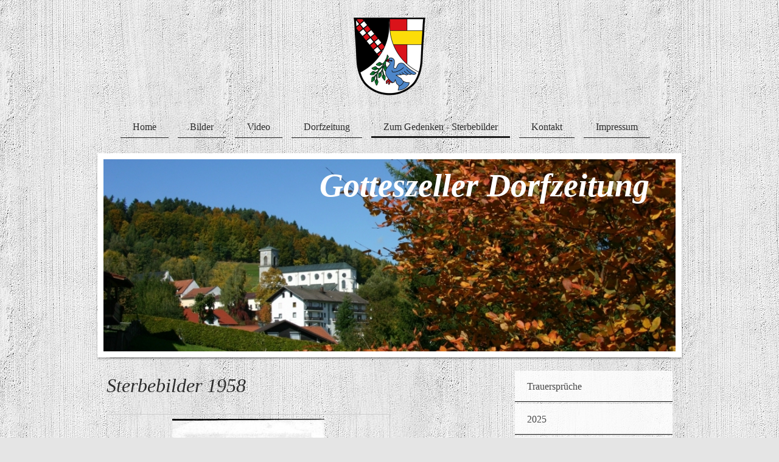

--- FILE ---
content_type: text/html; charset=UTF-8
request_url: https://www.gotteszeller-dorfzeitung.de/zum-gedenken-sterbebilder/1958/
body_size: 9623
content:
<!DOCTYPE html>
<html lang="de"  ><head prefix="og: http://ogp.me/ns# fb: http://ogp.me/ns/fb# business: http://ogp.me/ns/business#">
    <meta http-equiv="Content-Type" content="text/html; charset=utf-8"/>
    <meta name="generator" content="IONOS MyWebsite"/>
        
    <link rel="dns-prefetch" href="//cdn.website-start.de/"/>
    <link rel="dns-prefetch" href="//101.mod.mywebsite-editor.com"/>
    <link rel="dns-prefetch" href="https://101.sb.mywebsite-editor.com/"/>
    <link rel="shortcut icon" href="//cdn.website-start.de/favicon.ico"/>
        <title>Dorfzeitung Gotteszell - 1958</title>
    <style type="text/css">@media screen and (max-device-width: 1024px) {.diyw a.switchViewWeb {display: inline !important;}}</style>
    
    <meta name="viewport" content="width=device-width, initial-scale=1, maximum-scale=1, minimal-ui"/>

<meta name="format-detection" content="telephone=no"/>
        <meta name="robots" content="index,follow"/>
        <link href="//cdn.website-start.de/templates/2113/style.css?1763478093678" rel="stylesheet" type="text/css"/>
    <link href="https://www.gotteszeller-dorfzeitung.de/s/style/theming.css?1707929457" rel="stylesheet" type="text/css"/>
    <link href="//cdn.website-start.de/app/cdn/min/group/web.css?1763478093678" rel="stylesheet" type="text/css"/>
<link href="//cdn.website-start.de/app/cdn/min/moduleserver/css/de_DE/common,shoppingbasket?1763478093678" rel="stylesheet" type="text/css"/>
    <link href="//cdn.website-start.de/app/cdn/min/group/mobilenavigation.css?1763478093678" rel="stylesheet" type="text/css"/>
    <link href="https://101.sb.mywebsite-editor.com/app/logstate2-css.php?site=77931434&amp;t=1769741146" rel="stylesheet" type="text/css"/>

<script type="text/javascript">
    /* <![CDATA[ */
var stagingMode = '';
    /* ]]> */
</script>
<script src="https://101.sb.mywebsite-editor.com/app/logstate-js.php?site=77931434&amp;t=1769741146"></script>

    <link href="//cdn.website-start.de/templates/2113/print.css?1763478093678" rel="stylesheet" media="print" type="text/css"/>
    <script type="text/javascript">
    /* <![CDATA[ */
    var systemurl = 'https://101.sb.mywebsite-editor.com/';
    var webPath = '/';
    var proxyName = '';
    var webServerName = 'www.gotteszeller-dorfzeitung.de';
    var sslServerUrl = 'https://www.gotteszeller-dorfzeitung.de';
    var nonSslServerUrl = 'http://www.gotteszeller-dorfzeitung.de';
    var webserverProtocol = 'http://';
    var nghScriptsUrlPrefix = '//101.mod.mywebsite-editor.com';
    var sessionNamespace = 'DIY_SB';
    var jimdoData = {
        cdnUrl:  '//cdn.website-start.de/',
        messages: {
            lightBox: {
    image : 'Bild',
    of: 'von'
}

        },
        isTrial: 0,
        pageId: 920697341    };
    var script_basisID = "77931434";

    diy = window.diy || {};
    diy.web = diy.web || {};

        diy.web.jsBaseUrl = "//cdn.website-start.de/s/build/";

    diy.context = diy.context || {};
    diy.context.type = diy.context.type || 'web';
    /* ]]> */
</script>

<script type="text/javascript" src="//cdn.website-start.de/app/cdn/min/group/web.js?1763478093678" crossorigin="anonymous"></script><script type="text/javascript" src="//cdn.website-start.de/s/build/web.bundle.js?1763478093678" crossorigin="anonymous"></script><script type="text/javascript" src="//cdn.website-start.de/app/cdn/min/group/mobilenavigation.js?1763478093678" crossorigin="anonymous"></script><script src="//cdn.website-start.de/app/cdn/min/moduleserver/js/de_DE/common,shoppingbasket?1763478093678"></script>
<script type="text/javascript" src="https://cdn.website-start.de/proxy/apps/aek2oo/resource/dependencies/"></script><script type="text/javascript">
                    if (typeof require !== 'undefined') {
                        require.config({
                            waitSeconds : 10,
                            baseUrl : 'https://cdn.website-start.de/proxy/apps/aek2oo/js/'
                        });
                    }
                </script><script type="text/javascript" src="//cdn.website-start.de/app/cdn/min/group/pfcsupport.js?1763478093678" crossorigin="anonymous"></script>    <meta property="og:type" content="business.business"/>
    <meta property="og:url" content="https://www.gotteszeller-dorfzeitung.de/zum-gedenken-sterbebilder/1958/"/>
    <meta property="og:title" content="Dorfzeitung Gotteszell - 1958"/>
                <meta property="og:image" content="https://www.gotteszeller-dorfzeitung.de/s/misc/logo.png?t=1768235493"/>
        <meta property="business:contact_data:country_name" content="Deutschland"/>
    
    
    
    
    
    
    
    
</head>


<body class="body diyBgActive  cc-pagemode-default diyfeSidebarRight diy-market-de_DE" data-pageid="920697341" id="page-920697341">
    
    <div class="diyw">
        <div class="diyweb diywebClark">
	
<nav id="diyfeMobileNav" class="diyfeCA diyfeCA2" role="navigation">
    <a title="Navigation aufklappen/zuklappen">Navigation aufklappen/zuklappen</a>
    <ul class="mainNav1"><li class=" hasSubNavigation"><a data-page-id="920697231" href="https://www.gotteszeller-dorfzeitung.de/" class=" level_1"><span>Home</span></a></li><li class=" hasSubNavigation"><a data-page-id="920697233" href="https://www.gotteszeller-dorfzeitung.de/bilder/" class=" level_1"><span>Bilder</span></a><span class="diyfeDropDownSubOpener">&nbsp;</span><div class="diyfeDropDownSubList diyfeCA diyfeCA3"><ul class="mainNav2"><li class=" hasSubNavigation"><a data-page-id="926548014" href="https://www.gotteszeller-dorfzeitung.de/bilder/2014-fronleichnam/" class=" level_2"><span>2014 Fronleichnam</span></a></li><li class=" hasSubNavigation"><a data-page-id="926523233" href="https://www.gotteszeller-dorfzeitung.de/bilder/2014-kalvarienberg-im-januar/" class=" level_2"><span>2014 Kalvarienberg im Januar</span></a></li><li class=" hasSubNavigation"><a data-page-id="926523238" href="https://www.gotteszeller-dorfzeitung.de/bilder/2014-sternsinger-unterwegs/" class=" level_2"><span>2014 Sternsinger unterwegs</span></a></li><li class=" hasSubNavigation"><a data-page-id="926517316" href="https://www.gotteszeller-dorfzeitung.de/bilder/2013-kinder-christmette/" class=" level_2"><span>2013 Kinder Christmette</span></a></li><li class=" hasSubNavigation"><a data-page-id="926517317" href="https://www.gotteszeller-dorfzeitung.de/bilder/2013-christmette/" class=" level_2"><span>2013 Christmette</span></a></li><li class=" hasSubNavigation"><a data-page-id="926505416" href="https://www.gotteszeller-dorfzeitung.de/bilder/2013-besuch-vom-bischoff/" class=" level_2"><span>2013 Besuch vom Bischoff</span></a></li><li class=" hasSubNavigation"><a data-page-id="926457760" href="https://www.gotteszeller-dorfzeitung.de/bilder/2013-palmsonntag/" class=" level_2"><span>2013 Palmsonntag</span></a></li><li class=" hasSubNavigation"><a data-page-id="926111645" href="https://www.gotteszeller-dorfzeitung.de/bilder/2012-kindergartenfest/" class=" level_2"><span>2012 Kindergartenfest</span></a></li><li class=" hasSubNavigation"><a data-page-id="926111646" href="https://www.gotteszeller-dorfzeitung.de/bilder/2012-mütterverein-weihnachtsfeier/" class=" level_2"><span>2012 Mütterverein Weihnachtsfeier</span></a></li><li class=" hasSubNavigation"><a data-page-id="926111647" href="https://www.gotteszeller-dorfzeitung.de/bilder/2012-mütterverein-weihnachtsbasar/" class=" level_2"><span>2012 Mütterverein Weihnachtsbasar</span></a></li><li class=" hasSubNavigation"><a data-page-id="926111648" href="https://www.gotteszeller-dorfzeitung.de/bilder/2012-mütterverein-80-jahre/" class=" level_2"><span>2012 Mütterverein 80 Jahre</span></a></li><li class=" hasSubNavigation"><a data-page-id="926297393" href="https://www.gotteszeller-dorfzeitung.de/bilder/2012-10-jahre-böllerschützen/" class=" level_2"><span>2012 10 Jahre Böllerschützen</span></a></li><li class=" hasSubNavigation"><a data-page-id="926297394" href="https://www.gotteszeller-dorfzeitung.de/bilder/2012-maibaumaufstellen/" class=" level_2"><span>2012 Maibaumaufstellen</span></a></li><li class=" hasSubNavigation"><a data-page-id="926111649" href="https://www.gotteszeller-dorfzeitung.de/bilder/2012-erntedankfest/" class=" level_2"><span>2012 Erntedankfest</span></a></li><li class=" hasSubNavigation"><a data-page-id="926111650" href="https://www.gotteszeller-dorfzeitung.de/bilder/2012-krippenspiel-hl-abend/" class=" level_2"><span>2012 Krippenspiel Hl. Abend</span></a></li><li class=" hasSubNavigation"><a data-page-id="920697404" href="https://www.gotteszeller-dorfzeitung.de/bilder/2009-einweihung-pfarrheim/" class=" level_2"><span>2009 Einweihung Pfarrheim</span></a></li><li class=" hasSubNavigation"><a data-page-id="920697401" href="https://www.gotteszeller-dorfzeitung.de/bilder/1987-fronleichnam/" class=" level_2"><span>1987 Fronleichnam</span></a></li><li class=" hasSubNavigation"><a data-page-id="920697402" href="https://www.gotteszeller-dorfzeitung.de/bilder/1987-palmsonntag/" class=" level_2"><span>1987 Palmsonntag</span></a></li><li class=" hasSubNavigation"><a data-page-id="920697373" href="https://www.gotteszeller-dorfzeitung.de/bilder/damals/" class=" level_2"><span>Damals</span></a></li><li class=" hasSubNavigation"><a data-page-id="926484635" href="https://www.gotteszeller-dorfzeitung.de/bilder/kommunion-in-gotteszell/" class=" level_2"><span>Kommunion in Gotteszell</span></a></li><li class=" hasSubNavigation"><a data-page-id="920697378" href="https://www.gotteszeller-dorfzeitung.de/bilder/schulklassen/" class=" level_2"><span>Schulklassen</span></a></li><li class=" hasSubNavigation"><a data-page-id="920697398" href="https://www.gotteszeller-dorfzeitung.de/bilder/abschied-pfarrer-bartl/" class=" level_2"><span>Abschied Pfarrer Bartl</span></a></li><li class=" hasSubNavigation"><a data-page-id="920697399" href="https://www.gotteszeller-dorfzeitung.de/bilder/einweihung-feuerwehrhaus/" class=" level_2"><span>Einweihung Feuerwehrhaus</span></a></li><li class=" hasSubNavigation"><a data-page-id="920697403" href="https://www.gotteszeller-dorfzeitung.de/bilder/700-jahrfeier-gotteszell/" class=" level_2"><span>700 Jahrfeier Gotteszell</span></a></li><li class=" hasSubNavigation"><a data-page-id="920697365" href="https://www.gotteszeller-dorfzeitung.de/bilder/bau-der-grundschule/" class=" level_2"><span>Bau der Grundschule</span></a></li><li class=" hasSubNavigation"><a data-page-id="920697363" href="https://www.gotteszeller-dorfzeitung.de/bilder/unser-dorf/" class=" level_2"><span>Unser Dorf</span></a></li><li class=" hasSubNavigation"><a data-page-id="920697381" href="https://www.gotteszeller-dorfzeitung.de/bilder/bau-der-pfarrsiedlung-66-69/" class=" level_2"><span>Bau der Pfarrsiedlung ´66-´69</span></a></li><li class=" hasSubNavigation"><a data-page-id="920697380" href="https://www.gotteszeller-dorfzeitung.de/bilder/brand-in-der-pfarrsiedlung/" class=" level_2"><span>Brand in der Pfarrsiedlung</span></a></li><li class=" hasSubNavigation"><a data-page-id="920697361" href="https://www.gotteszeller-dorfzeitung.de/bilder/kirche-st-anna/" class=" level_2"><span>Kirche St. Anna</span></a></li><li class=" hasSubNavigation"><a data-page-id="920697382" href="https://www.gotteszeller-dorfzeitung.de/bilder/theater/" class=" level_2"><span>Theater</span></a></li><li class=" hasSubNavigation"><a data-page-id="920697400" href="https://www.gotteszeller-dorfzeitung.de/bilder/ffw-gotteszell/" class=" level_2"><span>FFW Gotteszell</span></a></li><li class=" hasSubNavigation"><a data-page-id="920697379" href="https://www.gotteszeller-dorfzeitung.de/bilder/fasching-in-gotteszell/" class=" level_2"><span>Fasching in Gotteszell</span></a></li><li class=" hasSubNavigation"><a data-page-id="926484637" href="https://www.gotteszeller-dorfzeitung.de/bilder/verein-böllerschützen/" class=" level_2"><span>Verein: Böllerschützen</span></a></li><li class=" hasSubNavigation"><a data-page-id="920697362" href="https://www.gotteszeller-dorfzeitung.de/bilder/verein-sv-gotteszell/" class=" level_2"><span>Verein: SV Gotteszell</span></a></li></ul></div></li><li class=" hasSubNavigation"><a data-page-id="920697250" href="https://www.gotteszeller-dorfzeitung.de/video/" class=" level_1"><span>Video</span></a><span class="diyfeDropDownSubOpener">&nbsp;</span><div class="diyfeDropDownSubList diyfeCA diyfeCA3"><ul class="mainNav2"><li class=" hasSubNavigation"><a data-page-id="920697394" href="https://www.gotteszeller-dorfzeitung.de/video/ostern-am-kirchplatz/" class=" level_2"><span>Ostern am Kirchplatz</span></a></li><li class=" hasSubNavigation"><a data-page-id="926548466" href="https://www.gotteszeller-dorfzeitung.de/video/fronleichnamsprozession-2014/" class=" level_2"><span>Fronleichnamsprozession 2014</span></a></li><li class=" hasSubNavigation"><a data-page-id="920697367" href="https://www.gotteszeller-dorfzeitung.de/video/fronleichnamsprozession-1983/" class=" level_2"><span>Fronleichnamsprozession 1983</span></a></li><li class=" hasSubNavigation"><a data-page-id="920697366" href="https://www.gotteszeller-dorfzeitung.de/video/einweihung-mehrzweckhalle/" class=" level_2"><span>Einweihung Mehrzweckhalle</span></a></li><li class=" hasSubNavigation"><a data-page-id="920697397" href="https://www.gotteszeller-dorfzeitung.de/video/führung-brauereimuseum-hacker/" class=" level_2"><span>Führung Brauereimuseum Hacker</span></a></li><li class=" hasSubNavigation"><a data-page-id="920697395" href="https://www.gotteszeller-dorfzeitung.de/video/faschingshochzeit-in-grub/" class=" level_2"><span>Faschingshochzeit in Grub</span></a></li></ul></div></li><li class=" hasSubNavigation"><a data-page-id="920697232" href="https://www.gotteszeller-dorfzeitung.de/dorfzeitung/" class=" level_1"><span>Dorfzeitung</span></a><span class="diyfeDropDownSubOpener">&nbsp;</span><div class="diyfeDropDownSubList diyfeCA diyfeCA3"><ul class="mainNav2"><li class=" hasSubNavigation"><a data-page-id="926932883" href="https://www.gotteszeller-dorfzeitung.de/dorfzeitung/49-auflage/" class=" level_2"><span>49. Auflage</span></a></li><li class=" hasSubNavigation"><a data-page-id="926928556" href="https://www.gotteszeller-dorfzeitung.de/dorfzeitung/48-auflage/" class=" level_2"><span>48. Auflage</span></a></li><li class=" hasSubNavigation"><a data-page-id="926923377" href="https://www.gotteszeller-dorfzeitung.de/dorfzeitung/47-auflage/" class=" level_2"><span>47. Auflage</span></a></li><li class=" hasSubNavigation"><a data-page-id="926916052" href="https://www.gotteszeller-dorfzeitung.de/dorfzeitung/46-auflage/" class=" level_2"><span>46. Auflage</span></a></li><li class=" hasSubNavigation"><a data-page-id="926908781" href="https://www.gotteszeller-dorfzeitung.de/dorfzeitung/45-auflage/" class=" level_2"><span>45. Auflage</span></a></li><li class=" hasSubNavigation"><a data-page-id="926899905" href="https://www.gotteszeller-dorfzeitung.de/dorfzeitung/44-auflage/" class=" level_2"><span>44. Auflage</span></a></li><li class=" hasSubNavigation"><a data-page-id="926885835" href="https://www.gotteszeller-dorfzeitung.de/dorfzeitung/43-auflage/" class=" level_2"><span>43. Auflage</span></a></li><li class=" hasSubNavigation"><a data-page-id="926867988" href="https://www.gotteszeller-dorfzeitung.de/dorfzeitung/42-auflage/" class=" level_2"><span>42. Auflage</span></a></li><li class=" hasSubNavigation"><a data-page-id="926842757" href="https://www.gotteszeller-dorfzeitung.de/dorfzeitung/41-auflage/" class=" level_2"><span>41. Auflage</span></a></li><li class=" hasSubNavigation"><a data-page-id="926799478" href="https://www.gotteszeller-dorfzeitung.de/dorfzeitung/40-auflage/" class=" level_2"><span>40. Auflage</span></a></li><li class=" hasSubNavigation"><a data-page-id="926720667" href="https://www.gotteszeller-dorfzeitung.de/dorfzeitung/39-auflage/" class=" level_2"><span>39. Auflage</span></a></li><li class=" hasSubNavigation"><a data-page-id="926569062" href="https://www.gotteszeller-dorfzeitung.de/dorfzeitung/38-auflage/" class=" level_2"><span>38. Auflage</span></a></li><li class=" hasSubNavigation"><a data-page-id="926514872" href="https://www.gotteszeller-dorfzeitung.de/dorfzeitung/37-auflage/" class=" level_2"><span>37. Auflage</span></a></li><li class=" hasSubNavigation"><a data-page-id="926099562" href="https://www.gotteszeller-dorfzeitung.de/dorfzeitung/36-auflage/" class=" level_2"><span>36. Auflage</span></a></li><li class=" hasSubNavigation"><a data-page-id="920697393" href="https://www.gotteszeller-dorfzeitung.de/dorfzeitung/35-auflage/" class=" level_2"><span>35. Auflage</span></a></li><li class=" hasSubNavigation"><a data-page-id="920697387" href="https://www.gotteszeller-dorfzeitung.de/dorfzeitung/34-auflage/" class=" level_2"><span>34. Auflage</span></a></li><li class=" hasSubNavigation"><a data-page-id="920697251" href="https://www.gotteszeller-dorfzeitung.de/dorfzeitung/33-auflage/" class=" level_2"><span>33. Auflage</span></a><span class="diyfeDropDownSubOpener">&nbsp;</span><div class="diyfeDropDownSubList diyfeCA diyfeCA3"><ul class="mainNav3"><li class=" hasSubNavigation"><a data-page-id="920697254" href="https://www.gotteszeller-dorfzeitung.de/dorfzeitung/33-auflage/weihnachtsgruß/" class=" level_3"><span>Weihnachtsgruß</span></a></li><li class=" hasSubNavigation"><a data-page-id="920697255" href="https://www.gotteszeller-dorfzeitung.de/dorfzeitung/33-auflage/dorfversammlung/" class=" level_3"><span>Dorfversammlung</span></a></li><li class=" hasSubNavigation"><a data-page-id="920697256" href="https://www.gotteszeller-dorfzeitung.de/dorfzeitung/33-auflage/förderungseite/" class=" level_3"><span>Förderungseite</span></a></li><li class=" hasSubNavigation"><a data-page-id="920697257" href="https://www.gotteszeller-dorfzeitung.de/dorfzeitung/33-auflage/niemand-baut-alleine/" class=" level_3"><span>Niemand baut alleine</span></a></li><li class=" hasSubNavigation"><a data-page-id="920697258" href="https://www.gotteszeller-dorfzeitung.de/dorfzeitung/33-auflage/zäune-im-dorf/" class=" level_3"><span>Zäune im Dorf</span></a></li><li class=" hasSubNavigation"><a data-page-id="920697259" href="https://www.gotteszeller-dorfzeitung.de/dorfzeitung/33-auflage/bäume-sträucher/" class=" level_3"><span>Bäume &amp; Sträucher</span></a></li><li class=" hasSubNavigation"><a data-page-id="920697260" href="https://www.gotteszeller-dorfzeitung.de/dorfzeitung/33-auflage/ein-arbeitsreiches-jahr/" class=" level_3"><span>Ein arbeitsreiches Jahr</span></a></li><li class=" hasSubNavigation"><a data-page-id="920697261" href="https://www.gotteszeller-dorfzeitung.de/dorfzeitung/33-auflage/kindergartenjahr/" class=" level_3"><span>Kindergartenjahr</span></a></li><li class=" hasSubNavigation"><a data-page-id="920697262" href="https://www.gotteszeller-dorfzeitung.de/dorfzeitung/33-auflage/holzwurm-im-frankenland/" class=" level_3"><span>Holzwurm im Frankenland</span></a></li><li class=" hasSubNavigation"><a data-page-id="920697263" href="https://www.gotteszeller-dorfzeitung.de/dorfzeitung/33-auflage/wer-ist-der-eigentümer/" class=" level_3"><span>Wer ist der Eigentümer?</span></a></li><li class=" hasSubNavigation"><a data-page-id="920697264" href="https://www.gotteszeller-dorfzeitung.de/dorfzeitung/33-auflage/ehrungen-2009/" class=" level_3"><span>Ehrungen 2009</span></a></li><li class=" hasSubNavigation"><a data-page-id="920697265" href="https://www.gotteszeller-dorfzeitung.de/dorfzeitung/33-auflage/adventkalender-2009/" class=" level_3"><span>Adventkalender 2009</span></a></li></ul></div></li><li class=" hasSubNavigation"><a data-page-id="920697266" href="https://www.gotteszeller-dorfzeitung.de/dorfzeitung/32-auflage/" class=" level_2"><span>32. Auflage</span></a></li><li class=" hasSubNavigation"><a data-page-id="920697272" href="https://www.gotteszeller-dorfzeitung.de/dorfzeitung/31-auflage/" class=" level_2"><span>31. Auflage</span></a></li><li class=" hasSubNavigation"><a data-page-id="920697277" href="https://www.gotteszeller-dorfzeitung.de/dorfzeitung/30-auflage/" class=" level_2"><span>30. Auflage</span></a></li><li class=" hasSubNavigation"><a data-page-id="920697278" href="https://www.gotteszeller-dorfzeitung.de/dorfzeitung/29-auflage/" class=" level_2"><span>29. Auflage</span></a></li><li class=" hasSubNavigation"><a data-page-id="920697279" href="https://www.gotteszeller-dorfzeitung.de/dorfzeitung/28-auflage/" class=" level_2"><span>28. Auflage</span></a></li><li class=" hasSubNavigation"><a data-page-id="920697280" href="https://www.gotteszeller-dorfzeitung.de/dorfzeitung/27-auflage/" class=" level_2"><span>27. Auflage</span></a></li></ul></div></li><li class="parent hasSubNavigation"><a data-page-id="920697286" href="https://www.gotteszeller-dorfzeitung.de/zum-gedenken-sterbebilder/" class="parent level_1"><span>Zum Gedenken - Sterbebilder</span></a><span class="diyfeDropDownSubOpener">&nbsp;</span><div class="diyfeDropDownSubList diyfeCA diyfeCA3"><ul class="mainNav2"><li class=" hasSubNavigation"><a data-page-id="920697392" href="https://www.gotteszeller-dorfzeitung.de/zum-gedenken-sterbebilder/trauersprüche/" class=" level_2"><span>Trauersprüche</span></a><span class="diyfeDropDownSubOpener">&nbsp;</span><div class="diyfeDropDownSubList diyfeCA diyfeCA3"><ul class="mainNav3"><li class=" hasSubNavigation"><a data-page-id="926899745" href="https://www.gotteszeller-dorfzeitung.de/zum-gedenken-sterbebilder/trauersprüche/der-schmerzhafte-rosenkranz/" class=" level_3"><span>Der Schmerzhafte Rosenkranz</span></a></li></ul></div></li><li class=" hasSubNavigation"><a data-page-id="926932885" href="https://www.gotteszeller-dorfzeitung.de/zum-gedenken-sterbebilder/2025/" class=" level_2"><span>2025</span></a></li><li class=" hasSubNavigation"><a data-page-id="926932884" href="https://www.gotteszeller-dorfzeitung.de/zum-gedenken-sterbebilder/2024/" class=" level_2"><span>2024</span></a></li><li class=" hasSubNavigation"><a data-page-id="926909230" href="https://www.gotteszeller-dorfzeitung.de/zum-gedenken-sterbebilder/2023/" class=" level_2"><span>2023</span></a></li><li class=" hasSubNavigation"><a data-page-id="926900852" href="https://www.gotteszeller-dorfzeitung.de/zum-gedenken-sterbebilder/2022/" class=" level_2"><span>2022</span></a></li><li class=" hasSubNavigation"><a data-page-id="926872312" href="https://www.gotteszeller-dorfzeitung.de/zum-gedenken-sterbebilder/2021/" class=" level_2"><span>2021</span></a></li><li class=" hasSubNavigation"><a data-page-id="926869276" href="https://www.gotteszeller-dorfzeitung.de/zum-gedenken-sterbebilder/2020/" class=" level_2"><span>2020</span></a></li><li class=" hasSubNavigation"><a data-page-id="926844412" href="https://www.gotteszeller-dorfzeitung.de/zum-gedenken-sterbebilder/2019/" class=" level_2"><span>2019</span></a></li><li class=" hasSubNavigation"><a data-page-id="926816584" href="https://www.gotteszeller-dorfzeitung.de/zum-gedenken-sterbebilder/2018/" class=" level_2"><span>2018</span></a></li><li class=" hasSubNavigation"><a data-page-id="926793682" href="https://www.gotteszeller-dorfzeitung.de/zum-gedenken-sterbebilder/2017/" class=" level_2"><span>2017</span></a></li><li class=" hasSubNavigation"><a data-page-id="926718346" href="https://www.gotteszeller-dorfzeitung.de/zum-gedenken-sterbebilder/2016/" class=" level_2"><span>2016</span></a></li><li class=" hasSubNavigation"><a data-page-id="926577647" href="https://www.gotteszeller-dorfzeitung.de/zum-gedenken-sterbebilder/2015/" class=" level_2"><span>2015</span></a></li><li class=" hasSubNavigation"><a data-page-id="926531937" href="https://www.gotteszeller-dorfzeitung.de/zum-gedenken-sterbebilder/2014/" class=" level_2"><span>2014</span></a></li><li class=" hasSubNavigation"><a data-page-id="926107742" href="https://www.gotteszeller-dorfzeitung.de/zum-gedenken-sterbebilder/2013/" class=" level_2"><span>2013</span></a></li><li class=" hasSubNavigation"><a data-page-id="920697391" href="https://www.gotteszeller-dorfzeitung.de/zum-gedenken-sterbebilder/2012/" class=" level_2"><span>2012</span></a></li><li class=" hasSubNavigation"><a data-page-id="920697388" href="https://www.gotteszeller-dorfzeitung.de/zum-gedenken-sterbebilder/2011/" class=" level_2"><span>2011</span></a></li><li class=" hasSubNavigation"><a data-page-id="920697282" href="https://www.gotteszeller-dorfzeitung.de/zum-gedenken-sterbebilder/2010/" class=" level_2"><span>2010</span></a></li><li class=" hasSubNavigation"><a data-page-id="920697283" href="https://www.gotteszeller-dorfzeitung.de/zum-gedenken-sterbebilder/2009/" class=" level_2"><span>2009</span></a></li><li class=" hasSubNavigation"><a data-page-id="920697289" href="https://www.gotteszeller-dorfzeitung.de/zum-gedenken-sterbebilder/2008/" class=" level_2"><span>2008</span></a></li><li class=" hasSubNavigation"><a data-page-id="920697290" href="https://www.gotteszeller-dorfzeitung.de/zum-gedenken-sterbebilder/2007/" class=" level_2"><span>2007</span></a></li><li class=" hasSubNavigation"><a data-page-id="920697291" href="https://www.gotteszeller-dorfzeitung.de/zum-gedenken-sterbebilder/2006/" class=" level_2"><span>2006</span></a></li><li class=" hasSubNavigation"><a data-page-id="920697292" href="https://www.gotteszeller-dorfzeitung.de/zum-gedenken-sterbebilder/2005/" class=" level_2"><span>2005</span></a></li><li class=" hasSubNavigation"><a data-page-id="920697293" href="https://www.gotteszeller-dorfzeitung.de/zum-gedenken-sterbebilder/2004/" class=" level_2"><span>2004</span></a></li><li class=" hasSubNavigation"><a data-page-id="920697294" href="https://www.gotteszeller-dorfzeitung.de/zum-gedenken-sterbebilder/2003/" class=" level_2"><span>2003</span></a></li><li class=" hasSubNavigation"><a data-page-id="920697295" href="https://www.gotteszeller-dorfzeitung.de/zum-gedenken-sterbebilder/2002/" class=" level_2"><span>2002</span></a></li><li class=" hasSubNavigation"><a data-page-id="920697296" href="https://www.gotteszeller-dorfzeitung.de/zum-gedenken-sterbebilder/2001/" class=" level_2"><span>2001</span></a></li><li class=" hasSubNavigation"><a data-page-id="920697297" href="https://www.gotteszeller-dorfzeitung.de/zum-gedenken-sterbebilder/2000/" class=" level_2"><span>2000</span></a></li><li class=" hasSubNavigation"><a data-page-id="920697299" href="https://www.gotteszeller-dorfzeitung.de/zum-gedenken-sterbebilder/1999/" class=" level_2"><span>1999</span></a></li><li class=" hasSubNavigation"><a data-page-id="920697300" href="https://www.gotteszeller-dorfzeitung.de/zum-gedenken-sterbebilder/1998/" class=" level_2"><span>1998</span></a></li><li class=" hasSubNavigation"><a data-page-id="920697301" href="https://www.gotteszeller-dorfzeitung.de/zum-gedenken-sterbebilder/1997/" class=" level_2"><span>1997</span></a></li><li class=" hasSubNavigation"><a data-page-id="920697303" href="https://www.gotteszeller-dorfzeitung.de/zum-gedenken-sterbebilder/1996/" class=" level_2"><span>1996</span></a></li><li class=" hasSubNavigation"><a data-page-id="920697304" href="https://www.gotteszeller-dorfzeitung.de/zum-gedenken-sterbebilder/1995/" class=" level_2"><span>1995</span></a></li><li class=" hasSubNavigation"><a data-page-id="920697305" href="https://www.gotteszeller-dorfzeitung.de/zum-gedenken-sterbebilder/1994/" class=" level_2"><span>1994</span></a></li><li class=" hasSubNavigation"><a data-page-id="920697306" href="https://www.gotteszeller-dorfzeitung.de/zum-gedenken-sterbebilder/1993/" class=" level_2"><span>1993</span></a></li><li class=" hasSubNavigation"><a data-page-id="920697307" href="https://www.gotteszeller-dorfzeitung.de/zum-gedenken-sterbebilder/1992/" class=" level_2"><span>1992</span></a></li><li class=" hasSubNavigation"><a data-page-id="920697308" href="https://www.gotteszeller-dorfzeitung.de/zum-gedenken-sterbebilder/1991/" class=" level_2"><span>1991</span></a></li><li class=" hasSubNavigation"><a data-page-id="920697309" href="https://www.gotteszeller-dorfzeitung.de/zum-gedenken-sterbebilder/1990/" class=" level_2"><span>1990</span></a></li><li class=" hasSubNavigation"><a data-page-id="920697310" href="https://www.gotteszeller-dorfzeitung.de/zum-gedenken-sterbebilder/1989/" class=" level_2"><span>1989</span></a></li><li class=" hasSubNavigation"><a data-page-id="920697311" href="https://www.gotteszeller-dorfzeitung.de/zum-gedenken-sterbebilder/1988/" class=" level_2"><span>1988</span></a></li><li class=" hasSubNavigation"><a data-page-id="920697312" href="https://www.gotteszeller-dorfzeitung.de/zum-gedenken-sterbebilder/1987/" class=" level_2"><span>1987</span></a></li><li class=" hasSubNavigation"><a data-page-id="920697313" href="https://www.gotteszeller-dorfzeitung.de/zum-gedenken-sterbebilder/1986/" class=" level_2"><span>1986</span></a></li><li class=" hasSubNavigation"><a data-page-id="920697314" href="https://www.gotteszeller-dorfzeitung.de/zum-gedenken-sterbebilder/1985/" class=" level_2"><span>1985</span></a></li><li class=" hasSubNavigation"><a data-page-id="920697315" href="https://www.gotteszeller-dorfzeitung.de/zum-gedenken-sterbebilder/1984/" class=" level_2"><span>1984</span></a></li><li class=" hasSubNavigation"><a data-page-id="920697316" href="https://www.gotteszeller-dorfzeitung.de/zum-gedenken-sterbebilder/1983/" class=" level_2"><span>1983</span></a></li><li class=" hasSubNavigation"><a data-page-id="920697317" href="https://www.gotteszeller-dorfzeitung.de/zum-gedenken-sterbebilder/1982/" class=" level_2"><span>1982</span></a></li><li class=" hasSubNavigation"><a data-page-id="920697318" href="https://www.gotteszeller-dorfzeitung.de/zum-gedenken-sterbebilder/1981/" class=" level_2"><span>1981</span></a></li><li class=" hasSubNavigation"><a data-page-id="920697319" href="https://www.gotteszeller-dorfzeitung.de/zum-gedenken-sterbebilder/1980/" class=" level_2"><span>1980</span></a></li><li class=" hasSubNavigation"><a data-page-id="920697320" href="https://www.gotteszeller-dorfzeitung.de/zum-gedenken-sterbebilder/1979/" class=" level_2"><span>1979</span></a></li><li class=" hasSubNavigation"><a data-page-id="920697321" href="https://www.gotteszeller-dorfzeitung.de/zum-gedenken-sterbebilder/1978/" class=" level_2"><span>1978</span></a></li><li class=" hasSubNavigation"><a data-page-id="920697322" href="https://www.gotteszeller-dorfzeitung.de/zum-gedenken-sterbebilder/1977/" class=" level_2"><span>1977</span></a></li><li class=" hasSubNavigation"><a data-page-id="920697323" href="https://www.gotteszeller-dorfzeitung.de/zum-gedenken-sterbebilder/1976/" class=" level_2"><span>1976</span></a></li><li class=" hasSubNavigation"><a data-page-id="920697324" href="https://www.gotteszeller-dorfzeitung.de/zum-gedenken-sterbebilder/1975/" class=" level_2"><span>1975</span></a></li><li class=" hasSubNavigation"><a data-page-id="920697325" href="https://www.gotteszeller-dorfzeitung.de/zum-gedenken-sterbebilder/1974/" class=" level_2"><span>1974</span></a></li><li class=" hasSubNavigation"><a data-page-id="920697326" href="https://www.gotteszeller-dorfzeitung.de/zum-gedenken-sterbebilder/1973/" class=" level_2"><span>1973</span></a></li><li class=" hasSubNavigation"><a data-page-id="920697327" href="https://www.gotteszeller-dorfzeitung.de/zum-gedenken-sterbebilder/1972/" class=" level_2"><span>1972</span></a></li><li class=" hasSubNavigation"><a data-page-id="920697328" href="https://www.gotteszeller-dorfzeitung.de/zum-gedenken-sterbebilder/1971/" class=" level_2"><span>1971</span></a></li><li class=" hasSubNavigation"><a data-page-id="920697329" href="https://www.gotteszeller-dorfzeitung.de/zum-gedenken-sterbebilder/1970/" class=" level_2"><span>1970</span></a></li><li class=" hasSubNavigation"><a data-page-id="920697330" href="https://www.gotteszeller-dorfzeitung.de/zum-gedenken-sterbebilder/1969/" class=" level_2"><span>1969</span></a></li><li class=" hasSubNavigation"><a data-page-id="920697331" href="https://www.gotteszeller-dorfzeitung.de/zum-gedenken-sterbebilder/1968/" class=" level_2"><span>1968</span></a></li><li class=" hasSubNavigation"><a data-page-id="920697332" href="https://www.gotteszeller-dorfzeitung.de/zum-gedenken-sterbebilder/1967/" class=" level_2"><span>1967</span></a></li><li class=" hasSubNavigation"><a data-page-id="920697333" href="https://www.gotteszeller-dorfzeitung.de/zum-gedenken-sterbebilder/1966/" class=" level_2"><span>1966</span></a></li><li class=" hasSubNavigation"><a data-page-id="920697334" href="https://www.gotteszeller-dorfzeitung.de/zum-gedenken-sterbebilder/1965/" class=" level_2"><span>1965</span></a></li><li class=" hasSubNavigation"><a data-page-id="920697335" href="https://www.gotteszeller-dorfzeitung.de/zum-gedenken-sterbebilder/1964/" class=" level_2"><span>1964</span></a></li><li class=" hasSubNavigation"><a data-page-id="920697336" href="https://www.gotteszeller-dorfzeitung.de/zum-gedenken-sterbebilder/1963/" class=" level_2"><span>1963</span></a></li><li class=" hasSubNavigation"><a data-page-id="920697337" href="https://www.gotteszeller-dorfzeitung.de/zum-gedenken-sterbebilder/1962/" class=" level_2"><span>1962</span></a></li><li class=" hasSubNavigation"><a data-page-id="920697338" href="https://www.gotteszeller-dorfzeitung.de/zum-gedenken-sterbebilder/1961/" class=" level_2"><span>1961</span></a></li><li class=" hasSubNavigation"><a data-page-id="920697339" href="https://www.gotteszeller-dorfzeitung.de/zum-gedenken-sterbebilder/1960/" class=" level_2"><span>1960</span></a></li><li class=" hasSubNavigation"><a data-page-id="920697340" href="https://www.gotteszeller-dorfzeitung.de/zum-gedenken-sterbebilder/1959/" class=" level_2"><span>1959</span></a></li><li class="current hasSubNavigation"><a data-page-id="920697341" href="https://www.gotteszeller-dorfzeitung.de/zum-gedenken-sterbebilder/1958/" class="current level_2"><span>1958</span></a></li><li class=" hasSubNavigation"><a data-page-id="920697342" href="https://www.gotteszeller-dorfzeitung.de/zum-gedenken-sterbebilder/1957/" class=" level_2"><span>1957</span></a></li><li class=" hasSubNavigation"><a data-page-id="920697343" href="https://www.gotteszeller-dorfzeitung.de/zum-gedenken-sterbebilder/1956/" class=" level_2"><span>1956</span></a></li><li class=" hasSubNavigation"><a data-page-id="920697344" href="https://www.gotteszeller-dorfzeitung.de/zum-gedenken-sterbebilder/1955/" class=" level_2"><span>1955</span></a></li><li class=" hasSubNavigation"><a data-page-id="920697345" href="https://www.gotteszeller-dorfzeitung.de/zum-gedenken-sterbebilder/1954/" class=" level_2"><span>1954</span></a></li><li class=" hasSubNavigation"><a data-page-id="920697346" href="https://www.gotteszeller-dorfzeitung.de/zum-gedenken-sterbebilder/1953/" class=" level_2"><span>1953</span></a></li><li class=" hasSubNavigation"><a data-page-id="920697347" href="https://www.gotteszeller-dorfzeitung.de/zum-gedenken-sterbebilder/1952/" class=" level_2"><span>1952</span></a></li><li class=" hasSubNavigation"><a data-page-id="920697348" href="https://www.gotteszeller-dorfzeitung.de/zum-gedenken-sterbebilder/1951/" class=" level_2"><span>1951</span></a></li><li class=" hasSubNavigation"><a data-page-id="920697349" href="https://www.gotteszeller-dorfzeitung.de/zum-gedenken-sterbebilder/1950/" class=" level_2"><span>1950</span></a></li><li class=" hasSubNavigation"><a data-page-id="920697350" href="https://www.gotteszeller-dorfzeitung.de/zum-gedenken-sterbebilder/1949/" class=" level_2"><span>1949</span></a></li><li class=" hasSubNavigation"><a data-page-id="920697351" href="https://www.gotteszeller-dorfzeitung.de/zum-gedenken-sterbebilder/1948/" class=" level_2"><span>1948</span></a></li><li class=" hasSubNavigation"><a data-page-id="920697352" href="https://www.gotteszeller-dorfzeitung.de/zum-gedenken-sterbebilder/1947/" class=" level_2"><span>1947</span></a></li><li class=" hasSubNavigation"><a data-page-id="920697353" href="https://www.gotteszeller-dorfzeitung.de/zum-gedenken-sterbebilder/1946/" class=" level_2"><span>1946</span></a></li><li class=" hasSubNavigation"><a data-page-id="920697354" href="https://www.gotteszeller-dorfzeitung.de/zum-gedenken-sterbebilder/1945/" class=" level_2"><span>1945</span></a></li><li class=" hasSubNavigation"><a data-page-id="920697355" href="https://www.gotteszeller-dorfzeitung.de/zum-gedenken-sterbebilder/1944/" class=" level_2"><span>1944</span></a></li><li class=" hasSubNavigation"><a data-page-id="920697356" href="https://www.gotteszeller-dorfzeitung.de/zum-gedenken-sterbebilder/1943/" class=" level_2"><span>1943</span></a></li><li class=" hasSubNavigation"><a data-page-id="920697357" href="https://www.gotteszeller-dorfzeitung.de/zum-gedenken-sterbebilder/1942/" class=" level_2"><span>1942</span></a></li><li class=" hasSubNavigation"><a data-page-id="920697358" href="https://www.gotteszeller-dorfzeitung.de/zum-gedenken-sterbebilder/1941/" class=" level_2"><span>1941</span></a></li><li class=" hasSubNavigation"><a data-page-id="920697359" href="https://www.gotteszeller-dorfzeitung.de/zum-gedenken-sterbebilder/1940-und-früher/" class=" level_2"><span>1940 und früher</span></a></li><li class=" hasSubNavigation"><a data-page-id="920697375" href="https://www.gotteszeller-dorfzeitung.de/zum-gedenken-sterbebilder/unsere-soldaten/" class=" level_2"><span>Unsere Soldaten</span></a></li></ul></div></li><li class=" hasSubNavigation"><a data-page-id="920697237" href="https://www.gotteszeller-dorfzeitung.de/kontakt/" class=" level_1"><span>Kontakt</span></a></li><li class=" hasSubNavigation"><a data-page-id="920697239" href="https://www.gotteszeller-dorfzeitung.de/impressum/" class=" level_1"><span>Impressum</span></a><span class="diyfeDropDownSubOpener">&nbsp;</span><div class="diyfeDropDownSubList diyfeCA diyfeCA3"><ul class="mainNav2"><li class=" hasSubNavigation"><a data-page-id="926856291" href="https://www.gotteszeller-dorfzeitung.de/impressum/datenschutzerklärung/" class=" level_2"><span>Datenschutzerklärung</span></a></li></ul></div></li></ul></nav>
	<div class="diywebLogo">
		<div class="diywebLiveArea">
			<div class="diywebMainGutter">
				<div class="diyfeGE">
					<div class="diywebGutter">
						
    <style type="text/css" media="all">
        /* <![CDATA[ */
                .diyw #website-logo {
            text-align: center !important;
                        padding: 19px 0;
                    }
        
                /* ]]> */
    </style>

    <div id="website-logo">
            <a href="https://www.gotteszeller-dorfzeitung.de/"><img class="website-logo-image" width="118" src="https://www.gotteszeller-dorfzeitung.de/s/misc/logo.png?t=1768235494" alt=""/></a>

            
            </div>


					</div>
				</div>
			</div>
		</div>
	</div>
	<div class="diywebNav diywebNavHorizontal diywebNavMain diywebNav1">
		<div class="diywebLiveArea">
			<div class="diywebMainGutter">
				<div class="diyfeGE diyfeCA diyfeCA2">
					<div class="diywebGutter">
						<div class="webnavigation"><ul id="mainNav1" class="mainNav1"><li class="navTopItemGroup_1"><a data-page-id="920697231" href="https://www.gotteszeller-dorfzeitung.de/" class="level_1"><span>Home</span></a></li><li class="navTopItemGroup_2"><a data-page-id="920697233" href="https://www.gotteszeller-dorfzeitung.de/bilder/" class="level_1"><span>Bilder</span></a></li><li class="navTopItemGroup_3"><a data-page-id="920697250" href="https://www.gotteszeller-dorfzeitung.de/video/" class="level_1"><span>Video</span></a></li><li class="navTopItemGroup_4"><a data-page-id="920697232" href="https://www.gotteszeller-dorfzeitung.de/dorfzeitung/" class="level_1"><span>Dorfzeitung</span></a></li><li class="navTopItemGroup_5"><a data-page-id="920697286" href="https://www.gotteszeller-dorfzeitung.de/zum-gedenken-sterbebilder/" class="parent level_1"><span>Zum Gedenken - Sterbebilder</span></a></li><li class="navTopItemGroup_6"><a data-page-id="920697237" href="https://www.gotteszeller-dorfzeitung.de/kontakt/" class="level_1"><span>Kontakt</span></a></li><li class="navTopItemGroup_7"><a data-page-id="920697239" href="https://www.gotteszeller-dorfzeitung.de/impressum/" class="level_1"><span>Impressum</span></a></li></ul></div>
			<div id="diywebAppContainer1st"></div>
					</div>
				</div>
			</div>
		</div>
	</div>
	<div class="diywebEmotionHeader">
		<div class="diywebLiveArea">
			<div class="diywebMainGutter">
				<div class="diyfeGE">
					<div class="diywebGutter">
						
<style type="text/css" media="all">
.diyw div#emotion-header {
        max-width: 940px;
        max-height: 316px;
                background: #EEEEEE;
    }

.diyw div#emotion-header-title-bg {
    left: 0%;
    top: 30%;
    width: 100%;
    height: 12%;

    background-color: #FFFFFF;
    opacity: 0.50;
    filter: alpha(opacity = 50);
    display: none;}

.diyw div#emotion-header strong#emotion-header-title {
    left: 1%;
    top: 1%;
    color: #ffffff;
        font: italic bold 54px/120% Georgia, serif;
}

.diyw div#emotion-no-bg-container{
    max-height: 316px;
}

.diyw div#emotion-no-bg-container .emotion-no-bg-height {
    margin-top: 33.62%;
}
</style>
<div id="emotion-header" data-action="loadView" data-params="active" data-imagescount="1">
            <img src="https://www.gotteszeller-dorfzeitung.de/s/img/emotionheader5792616715.jpg?1339328482.940px.316px" id="emotion-header-img" alt=""/>
            
        <div id="ehSlideshowPlaceholder">
            <div id="ehSlideShow">
                <div class="slide-container">
                                        <div style="background-color: #EEEEEE">
                            <img src="https://www.gotteszeller-dorfzeitung.de/s/img/emotionheader5792616715.jpg?1339328482.940px.316px" alt=""/>
                        </div>
                                    </div>
            </div>
        </div>


        <script type="text/javascript">
        //<![CDATA[
                diy.module.emotionHeader.slideShow.init({ slides: [{"url":"https:\/\/www.gotteszeller-dorfzeitung.de\/s\/img\/emotionheader5792616715.jpg?1339328482.940px.316px","image_alt":"","bgColor":"#EEEEEE"}] });
        //]]>
        </script>

    
    
    
            <strong id="emotion-header-title" style="text-align: left">Gotteszeller Dorfzeitung</strong>
                    <div class="notranslate">
                <svg xmlns="http://www.w3.org/2000/svg" version="1.1" id="emotion-header-title-svg" viewBox="0 0 940 316" preserveAspectRatio="xMinYMin meet"><text style="font-family:Georgia, serif;font-size:54px;font-style:italic;font-weight:bold;fill:#ffffff;line-height:1.2em;"><tspan x="0" style="text-anchor: start" dy="0.95em">Gotteszeller Dorfzeitung</tspan></text></svg>
            </div>
            
    
    <script type="text/javascript">
    //<![CDATA[
    (function ($) {
        function enableSvgTitle() {
                        var titleSvg = $('svg#emotion-header-title-svg'),
                titleHtml = $('#emotion-header-title'),
                emoWidthAbs = 940,
                emoHeightAbs = 316,
                offsetParent,
                titlePosition,
                svgBoxWidth,
                svgBoxHeight;

                        if (titleSvg.length && titleHtml.length) {
                offsetParent = titleHtml.offsetParent();
                titlePosition = titleHtml.position();
                svgBoxWidth = titleHtml.width();
                svgBoxHeight = titleHtml.height();

                                titleSvg.get(0).setAttribute('viewBox', '0 0 ' + svgBoxWidth + ' ' + svgBoxHeight);
                titleSvg.css({
                   left: Math.roundTo(100 * titlePosition.left / offsetParent.width(), 3) + '%',
                   top: Math.roundTo(100 * titlePosition.top / offsetParent.height(), 3) + '%',
                   width: Math.roundTo(100 * svgBoxWidth / emoWidthAbs, 3) + '%',
                   height: Math.roundTo(100 * svgBoxHeight / emoHeightAbs, 3) + '%'
                });

                titleHtml.css('visibility','hidden');
                titleSvg.css('visibility','visible');
            }
        }

        
            var posFunc = function($, overrideSize) {
                var elems = [], containerWidth, containerHeight;
                                    elems.push({
                        selector: '#emotion-header-title',
                        overrideSize: true,
                        horPos: 89.2,
                        vertPos: 4.1                    });
                    lastTitleWidth = $('#emotion-header-title').width();
                                                elems.push({
                    selector: '#emotion-header-title-bg',
                    horPos: 0,
                    vertPos: 34.05                });
                                
                containerWidth = parseInt('940');
                containerHeight = parseInt('316');

                for (var i = 0; i < elems.length; ++i) {
                    var el = elems[i],
                        $el = $(el.selector),
                        pos = {
                            left: el.horPos,
                            top: el.vertPos
                        };
                    if (!$el.length) continue;
                    var anchorPos = $el.anchorPosition();
                    anchorPos.$container = $('#emotion-header');

                    if (overrideSize === true || el.overrideSize === true) {
                        anchorPos.setContainerSize(containerWidth, containerHeight);
                    } else {
                        anchorPos.setContainerSize(null, null);
                    }

                    var pxPos = anchorPos.fromAnchorPosition(pos),
                        pcPos = anchorPos.toPercentPosition(pxPos);

                    var elPos = {};
                    if (!isNaN(parseFloat(pcPos.top)) && isFinite(pcPos.top)) {
                        elPos.top = pcPos.top + '%';
                    }
                    if (!isNaN(parseFloat(pcPos.left)) && isFinite(pcPos.left)) {
                        elPos.left = pcPos.left + '%';
                    }
                    $el.css(elPos);
                }

                // switch to svg title
                enableSvgTitle();
            };

                        var $emotionImg = jQuery('#emotion-header-img');
            if ($emotionImg.length > 0) {
                // first position the element based on stored size
                posFunc(jQuery, true);

                // trigger reposition using the real size when the element is loaded
                var ehLoadEvTriggered = false;
                $emotionImg.one('load', function(){
                    posFunc(jQuery);
                    ehLoadEvTriggered = true;
                                        diy.module.emotionHeader.slideShow.start();
                                    }).each(function() {
                                        if(this.complete || typeof this.complete === 'undefined') {
                        jQuery(this).load();
                    }
                });

                                noLoadTriggeredTimeoutId = setTimeout(function() {
                    if (!ehLoadEvTriggered) {
                        posFunc(jQuery);
                    }
                    window.clearTimeout(noLoadTriggeredTimeoutId)
                }, 5000);//after 5 seconds
            } else {
                jQuery(function(){
                    posFunc(jQuery);
                });
            }

                        if (jQuery.isBrowser && jQuery.isBrowser.ie8) {
                var longTitleRepositionCalls = 0;
                longTitleRepositionInterval = setInterval(function() {
                    if (lastTitleWidth > 0 && lastTitleWidth != jQuery('#emotion-header-title').width()) {
                        posFunc(jQuery);
                    }
                    longTitleRepositionCalls++;
                    // try this for 5 seconds
                    if (longTitleRepositionCalls === 5) {
                        window.clearInterval(longTitleRepositionInterval);
                    }
                }, 1000);//each 1 second
            }

            }(jQuery));
    //]]>
    </script>

    </div>

					</div>
				</div>
			</div>
		</div>
	</div>
	<div class="diywebContent">
		<div class="diywebLiveArea">
			<div class="diywebMainGutter">
				<div class="diyfeGridGroup diyfeCA diyfeCA1">
					<div class="diywebMain diyfeGE">
						<div class="diywebGutter">
							
        <div id="content_area">
        	<div id="content_start"></div>
        	
        
        <div id="matrix_1025087361" class="sortable-matrix" data-matrixId="1025087361"><div class="n module-type-header diyfeLiveArea "> <h1><span class="diyfeDecoration">Sterbebilder 1958</span></h1> </div><div class="n module-type-gallery diyfeLiveArea "> <div class="ccgalerie clearover" id="lightbox-gallery-5784504688">

<div class="thumb_pro1" id="gallery_thumb_2414973594" style="width: 458px; height: 458px;">
	<div class="innerthumbnail" style="width: 458px; height: 458px;">		<a rel="lightbox[5784504688]" href="https://www.gotteszeller-dorfzeitung.de/s/cc_images/cache_2414973594.jpg?t=1273739207">			<img src="https://www.gotteszeller-dorfzeitung.de/s/cc_images/thumb_2414973594.jpg?t=1273739207" id="image_2414973594" alt=""/>
		</a>
	</div>

</div>

<div class="thumb_pro1" id="gallery_thumb_2414973595" style="width: 458px; height: 458px;">
	<div class="innerthumbnail" style="width: 458px; height: 458px;">		<a rel="lightbox[5784504688]" href="https://www.gotteszeller-dorfzeitung.de/s/cc_images/cache_2414973595.jpg?t=1273739207">			<img src="https://www.gotteszeller-dorfzeitung.de/s/cc_images/thumb_2414973595.jpg?t=1273739207" id="image_2414973595" alt=""/>
		</a>
	</div>

</div>

<div class="thumb_pro1" id="gallery_thumb_2414973596" style="width: 458px; height: 458px;">
	<div class="innerthumbnail" style="width: 458px; height: 458px;">		<a rel="lightbox[5784504688]" href="https://www.gotteszeller-dorfzeitung.de/s/cc_images/cache_2414973596.jpg?t=1273739207">			<img src="https://www.gotteszeller-dorfzeitung.de/s/cc_images/thumb_2414973596.jpg?t=1273739207" id="image_2414973596" alt=""/>
		</a>
	</div>

</div>

<div class="thumb_pro1" id="gallery_thumb_2414973597" style="width: 458px; height: 458px;">
	<div class="innerthumbnail" style="width: 458px; height: 458px;">		<a rel="lightbox[5784504688]" href="https://www.gotteszeller-dorfzeitung.de/s/cc_images/cache_2414973597.jpg?t=1273739207">			<img src="https://www.gotteszeller-dorfzeitung.de/s/cc_images/thumb_2414973597.jpg?t=1273739207" id="image_2414973597" alt=""/>
		</a>
	</div>

</div>

<div class="thumb_pro1" id="gallery_thumb_2414973598" style="width: 458px; height: 458px;">
	<div class="innerthumbnail" style="width: 458px; height: 458px;">		<a rel="lightbox[5784504688]" href="https://www.gotteszeller-dorfzeitung.de/s/cc_images/cache_2414973598.jpg?t=1273739208">			<img src="https://www.gotteszeller-dorfzeitung.de/s/cc_images/thumb_2414973598.jpg?t=1273739208" id="image_2414973598" alt=""/>
		</a>
	</div>

</div>

<div class="thumb_pro1" id="gallery_thumb_2414973599" style="width: 458px; height: 458px;">
	<div class="innerthumbnail" style="width: 458px; height: 458px;">		<a rel="lightbox[5784504688]" href="https://www.gotteszeller-dorfzeitung.de/s/cc_images/cache_2414973599.jpg?t=1273739208">			<img src="https://www.gotteszeller-dorfzeitung.de/s/cc_images/thumb_2414973599.jpg?t=1273739208" id="image_2414973599" alt=""/>
		</a>
	</div>

</div>

<div class="thumb_pro1" id="gallery_thumb_2414973600" style="width: 458px; height: 458px;">
	<div class="innerthumbnail" style="width: 458px; height: 458px;">		<a rel="lightbox[5784504688]" href="https://www.gotteszeller-dorfzeitung.de/s/cc_images/cache_2414973600.jpg?t=1273739208">			<img src="https://www.gotteszeller-dorfzeitung.de/s/cc_images/thumb_2414973600.jpg?t=1273739208" id="image_2414973600" alt=""/>
		</a>
	</div>

</div>

<div class="thumb_pro1" id="gallery_thumb_2414973601" style="width: 458px; height: 458px;">
	<div class="innerthumbnail" style="width: 458px; height: 458px;">		<a rel="lightbox[5784504688]" href="https://www.gotteszeller-dorfzeitung.de/s/cc_images/cache_2414973601.jpg?t=1273739208">			<img src="https://www.gotteszeller-dorfzeitung.de/s/cc_images/thumb_2414973601.jpg?t=1273739208" id="image_2414973601" alt=""/>
		</a>
	</div>

</div>
</div>
   <script type="text/javascript">
  //<![CDATA[
      jQuery(document).ready(function($){
          var $galleryEl = $('#lightbox-gallery-5784504688');

          if ($.fn.swipebox && Modernizr.touch) {
              $galleryEl
                  .find('a[rel*="lightbox"]')
                  .addClass('swipebox')
                  .swipebox();
          } else {
              $galleryEl.tinyLightbox({
                  item: 'a[rel*="lightbox"]',
                  cycle: true
              });
          }
      });
    //]]>
    </script>
 </div></div>
        
        
        </div>
						</div>
					</div>
					<div class="diywebSecondary diyfeCA diyfeCA3 diyfeGE">
						<div class="diywebNav diywebNav23">
							<div class="diywebGutter">
								<div class="webnavigation"><ul id="mainNav2" class="mainNav2"><li class="navTopItemGroup_0"><a data-page-id="920697392" href="https://www.gotteszeller-dorfzeitung.de/zum-gedenken-sterbebilder/trauersprüche/" class="level_2"><span>Trauersprüche</span></a></li><li class="navTopItemGroup_0"><a data-page-id="926932885" href="https://www.gotteszeller-dorfzeitung.de/zum-gedenken-sterbebilder/2025/" class="level_2"><span>2025</span></a></li><li class="navTopItemGroup_0"><a data-page-id="926932884" href="https://www.gotteszeller-dorfzeitung.de/zum-gedenken-sterbebilder/2024/" class="level_2"><span>2024</span></a></li><li class="navTopItemGroup_0"><a data-page-id="926909230" href="https://www.gotteszeller-dorfzeitung.de/zum-gedenken-sterbebilder/2023/" class="level_2"><span>2023</span></a></li><li class="navTopItemGroup_0"><a data-page-id="926900852" href="https://www.gotteszeller-dorfzeitung.de/zum-gedenken-sterbebilder/2022/" class="level_2"><span>2022</span></a></li><li class="navTopItemGroup_0"><a data-page-id="926872312" href="https://www.gotteszeller-dorfzeitung.de/zum-gedenken-sterbebilder/2021/" class="level_2"><span>2021</span></a></li><li class="navTopItemGroup_0"><a data-page-id="926869276" href="https://www.gotteszeller-dorfzeitung.de/zum-gedenken-sterbebilder/2020/" class="level_2"><span>2020</span></a></li><li class="navTopItemGroup_0"><a data-page-id="926844412" href="https://www.gotteszeller-dorfzeitung.de/zum-gedenken-sterbebilder/2019/" class="level_2"><span>2019</span></a></li><li class="navTopItemGroup_0"><a data-page-id="926816584" href="https://www.gotteszeller-dorfzeitung.de/zum-gedenken-sterbebilder/2018/" class="level_2"><span>2018</span></a></li><li class="navTopItemGroup_0"><a data-page-id="926793682" href="https://www.gotteszeller-dorfzeitung.de/zum-gedenken-sterbebilder/2017/" class="level_2"><span>2017</span></a></li><li class="navTopItemGroup_0"><a data-page-id="926718346" href="https://www.gotteszeller-dorfzeitung.de/zum-gedenken-sterbebilder/2016/" class="level_2"><span>2016</span></a></li><li class="navTopItemGroup_0"><a data-page-id="926577647" href="https://www.gotteszeller-dorfzeitung.de/zum-gedenken-sterbebilder/2015/" class="level_2"><span>2015</span></a></li><li class="navTopItemGroup_0"><a data-page-id="926531937" href="https://www.gotteszeller-dorfzeitung.de/zum-gedenken-sterbebilder/2014/" class="level_2"><span>2014</span></a></li><li class="navTopItemGroup_0"><a data-page-id="926107742" href="https://www.gotteszeller-dorfzeitung.de/zum-gedenken-sterbebilder/2013/" class="level_2"><span>2013</span></a></li><li class="navTopItemGroup_0"><a data-page-id="920697391" href="https://www.gotteszeller-dorfzeitung.de/zum-gedenken-sterbebilder/2012/" class="level_2"><span>2012</span></a></li><li class="navTopItemGroup_0"><a data-page-id="920697388" href="https://www.gotteszeller-dorfzeitung.de/zum-gedenken-sterbebilder/2011/" class="level_2"><span>2011</span></a></li><li class="navTopItemGroup_0"><a data-page-id="920697282" href="https://www.gotteszeller-dorfzeitung.de/zum-gedenken-sterbebilder/2010/" class="level_2"><span>2010</span></a></li><li class="navTopItemGroup_0"><a data-page-id="920697283" href="https://www.gotteszeller-dorfzeitung.de/zum-gedenken-sterbebilder/2009/" class="level_2"><span>2009</span></a></li><li class="navTopItemGroup_0"><a data-page-id="920697289" href="https://www.gotteszeller-dorfzeitung.de/zum-gedenken-sterbebilder/2008/" class="level_2"><span>2008</span></a></li><li class="navTopItemGroup_0"><a data-page-id="920697290" href="https://www.gotteszeller-dorfzeitung.de/zum-gedenken-sterbebilder/2007/" class="level_2"><span>2007</span></a></li><li class="navTopItemGroup_0"><a data-page-id="920697291" href="https://www.gotteszeller-dorfzeitung.de/zum-gedenken-sterbebilder/2006/" class="level_2"><span>2006</span></a></li><li class="navTopItemGroup_0"><a data-page-id="920697292" href="https://www.gotteszeller-dorfzeitung.de/zum-gedenken-sterbebilder/2005/" class="level_2"><span>2005</span></a></li><li class="navTopItemGroup_0"><a data-page-id="920697293" href="https://www.gotteszeller-dorfzeitung.de/zum-gedenken-sterbebilder/2004/" class="level_2"><span>2004</span></a></li><li class="navTopItemGroup_0"><a data-page-id="920697294" href="https://www.gotteszeller-dorfzeitung.de/zum-gedenken-sterbebilder/2003/" class="level_2"><span>2003</span></a></li><li class="navTopItemGroup_0"><a data-page-id="920697295" href="https://www.gotteszeller-dorfzeitung.de/zum-gedenken-sterbebilder/2002/" class="level_2"><span>2002</span></a></li><li class="navTopItemGroup_0"><a data-page-id="920697296" href="https://www.gotteszeller-dorfzeitung.de/zum-gedenken-sterbebilder/2001/" class="level_2"><span>2001</span></a></li><li class="navTopItemGroup_0"><a data-page-id="920697297" href="https://www.gotteszeller-dorfzeitung.de/zum-gedenken-sterbebilder/2000/" class="level_2"><span>2000</span></a></li><li class="navTopItemGroup_0"><a data-page-id="920697299" href="https://www.gotteszeller-dorfzeitung.de/zum-gedenken-sterbebilder/1999/" class="level_2"><span>1999</span></a></li><li class="navTopItemGroup_0"><a data-page-id="920697300" href="https://www.gotteszeller-dorfzeitung.de/zum-gedenken-sterbebilder/1998/" class="level_2"><span>1998</span></a></li><li class="navTopItemGroup_0"><a data-page-id="920697301" href="https://www.gotteszeller-dorfzeitung.de/zum-gedenken-sterbebilder/1997/" class="level_2"><span>1997</span></a></li><li class="navTopItemGroup_0"><a data-page-id="920697303" href="https://www.gotteszeller-dorfzeitung.de/zum-gedenken-sterbebilder/1996/" class="level_2"><span>1996</span></a></li><li class="navTopItemGroup_0"><a data-page-id="920697304" href="https://www.gotteszeller-dorfzeitung.de/zum-gedenken-sterbebilder/1995/" class="level_2"><span>1995</span></a></li><li class="navTopItemGroup_0"><a data-page-id="920697305" href="https://www.gotteszeller-dorfzeitung.de/zum-gedenken-sterbebilder/1994/" class="level_2"><span>1994</span></a></li><li class="navTopItemGroup_0"><a data-page-id="920697306" href="https://www.gotteszeller-dorfzeitung.de/zum-gedenken-sterbebilder/1993/" class="level_2"><span>1993</span></a></li><li class="navTopItemGroup_0"><a data-page-id="920697307" href="https://www.gotteszeller-dorfzeitung.de/zum-gedenken-sterbebilder/1992/" class="level_2"><span>1992</span></a></li><li class="navTopItemGroup_0"><a data-page-id="920697308" href="https://www.gotteszeller-dorfzeitung.de/zum-gedenken-sterbebilder/1991/" class="level_2"><span>1991</span></a></li><li class="navTopItemGroup_0"><a data-page-id="920697309" href="https://www.gotteszeller-dorfzeitung.de/zum-gedenken-sterbebilder/1990/" class="level_2"><span>1990</span></a></li><li class="navTopItemGroup_0"><a data-page-id="920697310" href="https://www.gotteszeller-dorfzeitung.de/zum-gedenken-sterbebilder/1989/" class="level_2"><span>1989</span></a></li><li class="navTopItemGroup_0"><a data-page-id="920697311" href="https://www.gotteszeller-dorfzeitung.de/zum-gedenken-sterbebilder/1988/" class="level_2"><span>1988</span></a></li><li class="navTopItemGroup_0"><a data-page-id="920697312" href="https://www.gotteszeller-dorfzeitung.de/zum-gedenken-sterbebilder/1987/" class="level_2"><span>1987</span></a></li><li class="navTopItemGroup_0"><a data-page-id="920697313" href="https://www.gotteszeller-dorfzeitung.de/zum-gedenken-sterbebilder/1986/" class="level_2"><span>1986</span></a></li><li class="navTopItemGroup_0"><a data-page-id="920697314" href="https://www.gotteszeller-dorfzeitung.de/zum-gedenken-sterbebilder/1985/" class="level_2"><span>1985</span></a></li><li class="navTopItemGroup_0"><a data-page-id="920697315" href="https://www.gotteszeller-dorfzeitung.de/zum-gedenken-sterbebilder/1984/" class="level_2"><span>1984</span></a></li><li class="navTopItemGroup_0"><a data-page-id="920697316" href="https://www.gotteszeller-dorfzeitung.de/zum-gedenken-sterbebilder/1983/" class="level_2"><span>1983</span></a></li><li class="navTopItemGroup_0"><a data-page-id="920697317" href="https://www.gotteszeller-dorfzeitung.de/zum-gedenken-sterbebilder/1982/" class="level_2"><span>1982</span></a></li><li class="navTopItemGroup_0"><a data-page-id="920697318" href="https://www.gotteszeller-dorfzeitung.de/zum-gedenken-sterbebilder/1981/" class="level_2"><span>1981</span></a></li><li class="navTopItemGroup_0"><a data-page-id="920697319" href="https://www.gotteszeller-dorfzeitung.de/zum-gedenken-sterbebilder/1980/" class="level_2"><span>1980</span></a></li><li class="navTopItemGroup_0"><a data-page-id="920697320" href="https://www.gotteszeller-dorfzeitung.de/zum-gedenken-sterbebilder/1979/" class="level_2"><span>1979</span></a></li><li class="navTopItemGroup_0"><a data-page-id="920697321" href="https://www.gotteszeller-dorfzeitung.de/zum-gedenken-sterbebilder/1978/" class="level_2"><span>1978</span></a></li><li class="navTopItemGroup_0"><a data-page-id="920697322" href="https://www.gotteszeller-dorfzeitung.de/zum-gedenken-sterbebilder/1977/" class="level_2"><span>1977</span></a></li><li class="navTopItemGroup_0"><a data-page-id="920697323" href="https://www.gotteszeller-dorfzeitung.de/zum-gedenken-sterbebilder/1976/" class="level_2"><span>1976</span></a></li><li class="navTopItemGroup_0"><a data-page-id="920697324" href="https://www.gotteszeller-dorfzeitung.de/zum-gedenken-sterbebilder/1975/" class="level_2"><span>1975</span></a></li><li class="navTopItemGroup_0"><a data-page-id="920697325" href="https://www.gotteszeller-dorfzeitung.de/zum-gedenken-sterbebilder/1974/" class="level_2"><span>1974</span></a></li><li class="navTopItemGroup_0"><a data-page-id="920697326" href="https://www.gotteszeller-dorfzeitung.de/zum-gedenken-sterbebilder/1973/" class="level_2"><span>1973</span></a></li><li class="navTopItemGroup_0"><a data-page-id="920697327" href="https://www.gotteszeller-dorfzeitung.de/zum-gedenken-sterbebilder/1972/" class="level_2"><span>1972</span></a></li><li class="navTopItemGroup_0"><a data-page-id="920697328" href="https://www.gotteszeller-dorfzeitung.de/zum-gedenken-sterbebilder/1971/" class="level_2"><span>1971</span></a></li><li class="navTopItemGroup_0"><a data-page-id="920697329" href="https://www.gotteszeller-dorfzeitung.de/zum-gedenken-sterbebilder/1970/" class="level_2"><span>1970</span></a></li><li class="navTopItemGroup_0"><a data-page-id="920697330" href="https://www.gotteszeller-dorfzeitung.de/zum-gedenken-sterbebilder/1969/" class="level_2"><span>1969</span></a></li><li class="navTopItemGroup_0"><a data-page-id="920697331" href="https://www.gotteszeller-dorfzeitung.de/zum-gedenken-sterbebilder/1968/" class="level_2"><span>1968</span></a></li><li class="navTopItemGroup_0"><a data-page-id="920697332" href="https://www.gotteszeller-dorfzeitung.de/zum-gedenken-sterbebilder/1967/" class="level_2"><span>1967</span></a></li><li class="navTopItemGroup_0"><a data-page-id="920697333" href="https://www.gotteszeller-dorfzeitung.de/zum-gedenken-sterbebilder/1966/" class="level_2"><span>1966</span></a></li><li class="navTopItemGroup_0"><a data-page-id="920697334" href="https://www.gotteszeller-dorfzeitung.de/zum-gedenken-sterbebilder/1965/" class="level_2"><span>1965</span></a></li><li class="navTopItemGroup_0"><a data-page-id="920697335" href="https://www.gotteszeller-dorfzeitung.de/zum-gedenken-sterbebilder/1964/" class="level_2"><span>1964</span></a></li><li class="navTopItemGroup_0"><a data-page-id="920697336" href="https://www.gotteszeller-dorfzeitung.de/zum-gedenken-sterbebilder/1963/" class="level_2"><span>1963</span></a></li><li class="navTopItemGroup_0"><a data-page-id="920697337" href="https://www.gotteszeller-dorfzeitung.de/zum-gedenken-sterbebilder/1962/" class="level_2"><span>1962</span></a></li><li class="navTopItemGroup_0"><a data-page-id="920697338" href="https://www.gotteszeller-dorfzeitung.de/zum-gedenken-sterbebilder/1961/" class="level_2"><span>1961</span></a></li><li class="navTopItemGroup_0"><a data-page-id="920697339" href="https://www.gotteszeller-dorfzeitung.de/zum-gedenken-sterbebilder/1960/" class="level_2"><span>1960</span></a></li><li class="navTopItemGroup_0"><a data-page-id="920697340" href="https://www.gotteszeller-dorfzeitung.de/zum-gedenken-sterbebilder/1959/" class="level_2"><span>1959</span></a></li><li class="navTopItemGroup_0"><a data-page-id="920697341" href="https://www.gotteszeller-dorfzeitung.de/zum-gedenken-sterbebilder/1958/" class="current level_2"><span>1958</span></a></li><li class="navTopItemGroup_0"><a data-page-id="920697342" href="https://www.gotteszeller-dorfzeitung.de/zum-gedenken-sterbebilder/1957/" class="level_2"><span>1957</span></a></li><li class="navTopItemGroup_0"><a data-page-id="920697343" href="https://www.gotteszeller-dorfzeitung.de/zum-gedenken-sterbebilder/1956/" class="level_2"><span>1956</span></a></li><li class="navTopItemGroup_0"><a data-page-id="920697344" href="https://www.gotteszeller-dorfzeitung.de/zum-gedenken-sterbebilder/1955/" class="level_2"><span>1955</span></a></li><li class="navTopItemGroup_0"><a data-page-id="920697345" href="https://www.gotteszeller-dorfzeitung.de/zum-gedenken-sterbebilder/1954/" class="level_2"><span>1954</span></a></li><li class="navTopItemGroup_0"><a data-page-id="920697346" href="https://www.gotteszeller-dorfzeitung.de/zum-gedenken-sterbebilder/1953/" class="level_2"><span>1953</span></a></li><li class="navTopItemGroup_0"><a data-page-id="920697347" href="https://www.gotteszeller-dorfzeitung.de/zum-gedenken-sterbebilder/1952/" class="level_2"><span>1952</span></a></li><li class="navTopItemGroup_0"><a data-page-id="920697348" href="https://www.gotteszeller-dorfzeitung.de/zum-gedenken-sterbebilder/1951/" class="level_2"><span>1951</span></a></li><li class="navTopItemGroup_0"><a data-page-id="920697349" href="https://www.gotteszeller-dorfzeitung.de/zum-gedenken-sterbebilder/1950/" class="level_2"><span>1950</span></a></li><li class="navTopItemGroup_0"><a data-page-id="920697350" href="https://www.gotteszeller-dorfzeitung.de/zum-gedenken-sterbebilder/1949/" class="level_2"><span>1949</span></a></li><li class="navTopItemGroup_0"><a data-page-id="920697351" href="https://www.gotteszeller-dorfzeitung.de/zum-gedenken-sterbebilder/1948/" class="level_2"><span>1948</span></a></li><li class="navTopItemGroup_0"><a data-page-id="920697352" href="https://www.gotteszeller-dorfzeitung.de/zum-gedenken-sterbebilder/1947/" class="level_2"><span>1947</span></a></li><li class="navTopItemGroup_0"><a data-page-id="920697353" href="https://www.gotteszeller-dorfzeitung.de/zum-gedenken-sterbebilder/1946/" class="level_2"><span>1946</span></a></li><li class="navTopItemGroup_0"><a data-page-id="920697354" href="https://www.gotteszeller-dorfzeitung.de/zum-gedenken-sterbebilder/1945/" class="level_2"><span>1945</span></a></li><li class="navTopItemGroup_0"><a data-page-id="920697355" href="https://www.gotteszeller-dorfzeitung.de/zum-gedenken-sterbebilder/1944/" class="level_2"><span>1944</span></a></li><li class="navTopItemGroup_0"><a data-page-id="920697356" href="https://www.gotteszeller-dorfzeitung.de/zum-gedenken-sterbebilder/1943/" class="level_2"><span>1943</span></a></li><li class="navTopItemGroup_0"><a data-page-id="920697357" href="https://www.gotteszeller-dorfzeitung.de/zum-gedenken-sterbebilder/1942/" class="level_2"><span>1942</span></a></li><li class="navTopItemGroup_0"><a data-page-id="920697358" href="https://www.gotteszeller-dorfzeitung.de/zum-gedenken-sterbebilder/1941/" class="level_2"><span>1941</span></a></li><li class="navTopItemGroup_0"><a data-page-id="920697359" href="https://www.gotteszeller-dorfzeitung.de/zum-gedenken-sterbebilder/1940-und-früher/" class="level_2"><span>1940 und früher</span></a></li><li class="navTopItemGroup_0"><a data-page-id="920697375" href="https://www.gotteszeller-dorfzeitung.de/zum-gedenken-sterbebilder/unsere-soldaten/" class="level_2"><span>Unsere Soldaten</span></a></li></ul></div>
							</div>
						</div>
						<div class="diywebSidebar diyfeCA3">
							<div class="diywebGutter">
								<div id="matrix_1025087241" class="sortable-matrix" data-matrixId="1025087241"><div class="n module-type-header diyfeLiveArea "> <h1><span class="diyfeDecoration">Hier finden Sie uns:</span></h1> </div><div class="n module-type-text diyfeLiveArea "> <p><strong>Dorfzeitung Gotteszell</strong><br/>
 </p>
<p><span>Annabergstraße 1</span>﻿<br/>
94239 Gotteszell</p> </div><div class="n module-type-hr diyfeLiveArea "> <div style="padding: 0px 0px">
    <div class="hr"></div>
</div>
 </div><div class="n module-type-button diyfeLiveArea "> <div class="module-button-container" style="text-align:center;width:100%">
    <a href="https://www.gotteszeller-dorfzeitung.de/impressum/datenschutzerklärung/" class="diyfeLinkAsButton">Datenschutzerklärung</a></div>
 </div><div class="n module-type-text diyfeLiveArea "> <p><span lang="EN-GB" xml:lang="EN-GB"></span></p> </div></div>
							</div>
						</div><!-- .diywebSidebar -->
					</div><!-- .diywebSecondary -->
				</div><!-- .diyfeGridGroup -->
			</div><!-- .diywebMainGutter -->
		</div>
	</div><!-- .diywebContent -->
	<div class="diywebFooter">
		<div class="diywebLiveArea">
			<div class="diywebMainGutter">
				<div class="diyfeGE diyfeCA diyfeCA4">
					<div class="diywebGutter">
						<div id="contentfooter">
    <div class="leftrow">
                        <a rel="nofollow" href="javascript:window.print();">
                    <img class="inline" height="14" width="18" src="//cdn.website-start.de/s/img/cc/printer.gif" alt=""/>
                    Druckversion                </a> <span class="footer-separator">|</span>
                <a href="https://www.gotteszeller-dorfzeitung.de/sitemap/">Sitemap</a>
                        <br/> © Dorfzeitung Gotteszell &gt; <a href="https://www.gotteszeller-dorfzeitung.de/impressum/">Impressum</a> / <a href="https://www.gotteszeller-dorfzeitung.de/impressum/datenschutzerkl%C3%A4rung/">Datenschutzerklärung</a>
            </div>
    <script type="text/javascript">
        window.diy.ux.Captcha.locales = {
            generateNewCode: 'Neuen Code generieren',
            enterCode: 'Bitte geben Sie den Code ein'
        };
        window.diy.ux.Cap2.locales = {
            generateNewCode: 'Neuen Code generieren',
            enterCode: 'Bitte geben Sie den Code ein'
        };
    </script>
    <div class="rightrow">
                    <span class="loggedout">
                <a rel="nofollow" id="login" href="https://login.1and1-editor.com/77931434/www.gotteszeller-dorfzeitung.de/de?pageId=920697341">
                    Login                </a>
            </span>
                <p><a class="diyw switchViewWeb" href="javascript:switchView('desktop');">Webansicht</a><a class="diyw switchViewMobile" href="javascript:switchView('mobile');">Mobile-Ansicht</a></p>
                <span class="loggedin">
            <a rel="nofollow" id="logout" href="https://101.sb.mywebsite-editor.com/app/cms/logout.php">Logout</a> <span class="footer-separator">|</span>
            <a rel="nofollow" id="edit" href="https://101.sb.mywebsite-editor.com/app/77931434/920697341/">Seite bearbeiten</a>
        </span>
    </div>
</div>
            <div id="loginbox" class="hidden">
                <script type="text/javascript">
                    /* <![CDATA[ */
                    function forgotpw_popup() {
                        var url = 'https://passwort.1und1.de/xml/request/RequestStart';
                        fenster = window.open(url, "fenster1", "width=600,height=400,status=yes,scrollbars=yes,resizable=yes");
                        // IE8 doesn't return the window reference instantly or at all.
                        // It may appear the call failed and fenster is null
                        if (fenster && fenster.focus) {
                            fenster.focus();
                        }
                    }
                    /* ]]> */
                </script>
                                <img class="logo" src="//cdn.website-start.de/s/img/logo.gif" alt="IONOS" title="IONOS"/>

                <div id="loginboxOuter"></div>
            </div>
        

					</div>
				</div>
			</div>
		</div>
	</div><!-- .diywebFooter -->
</div><!-- .diyweb -->    </div>

    
    </body>


<!-- rendered at Mon, 12 Jan 2026 17:31:34 +0100 -->
</html>
